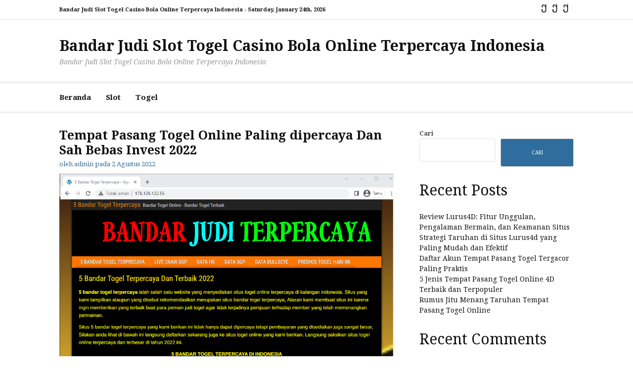

--- FILE ---
content_type: text/html; charset=utf-8
request_url: https://stylistfontgenerator.com/tempat-pasang-togel-online-paling-dipercaya-dan-sah-bebas-invest-2022/
body_size: 16968
content:
<!DOCTYPE html>
<html lang="id" amp="" data-amp-auto-lightbox-disable transformed="self;v=1" i-amphtml-layout="" i-amphtml-no-boilerplate="">
<head><meta charset="UTF-8"><meta name="viewport" content="width=device-width"><link rel="preconnect" href="https://cdn.ampproject.org"><style amp-runtime="" i-amphtml-version="012512221826001">html{overflow-x:hidden!important}html.i-amphtml-fie{height:100%!important;width:100%!important}html:not([amp4ads]),html:not([amp4ads]) body{height:auto!important}html:not([amp4ads]) body{margin:0!important}body{-webkit-text-size-adjust:100%;-moz-text-size-adjust:100%;-ms-text-size-adjust:100%;text-size-adjust:100%}html.i-amphtml-singledoc.i-amphtml-embedded{-ms-touch-action:pan-y pinch-zoom;touch-action:pan-y pinch-zoom}html.i-amphtml-fie>body,html.i-amphtml-singledoc>body{overflow:visible!important}html.i-amphtml-fie:not(.i-amphtml-inabox)>body,html.i-amphtml-singledoc:not(.i-amphtml-inabox)>body{position:relative!important}html.i-amphtml-ios-embed-legacy>body{overflow-x:hidden!important;overflow-y:auto!important;position:absolute!important}html.i-amphtml-ios-embed{overflow-y:auto!important;position:static}#i-amphtml-wrapper{overflow-x:hidden!important;overflow-y:auto!important;position:absolute!important;top:0!important;left:0!important;right:0!important;bottom:0!important;margin:0!important;display:block!important}html.i-amphtml-ios-embed.i-amphtml-ios-overscroll,html.i-amphtml-ios-embed.i-amphtml-ios-overscroll>#i-amphtml-wrapper{-webkit-overflow-scrolling:touch!important}#i-amphtml-wrapper>body{position:relative!important;border-top:1px solid transparent!important}#i-amphtml-wrapper+body{visibility:visible}#i-amphtml-wrapper+body .i-amphtml-lightbox-element,#i-amphtml-wrapper+body[i-amphtml-lightbox]{visibility:hidden}#i-amphtml-wrapper+body[i-amphtml-lightbox] .i-amphtml-lightbox-element{visibility:visible}#i-amphtml-wrapper.i-amphtml-scroll-disabled,.i-amphtml-scroll-disabled{overflow-x:hidden!important;overflow-y:hidden!important}amp-instagram{padding:54px 0px 0px!important;background-color:#fff}amp-iframe iframe{box-sizing:border-box!important}[amp-access][amp-access-hide]{display:none}[subscriptions-dialog],body:not(.i-amphtml-subs-ready) [subscriptions-action],body:not(.i-amphtml-subs-ready) [subscriptions-section]{display:none!important}amp-experiment,amp-live-list>[update]{display:none}amp-list[resizable-children]>.i-amphtml-loading-container.amp-hidden{display:none!important}amp-list [fetch-error],amp-list[load-more] [load-more-button],amp-list[load-more] [load-more-end],amp-list[load-more] [load-more-failed],amp-list[load-more] [load-more-loading]{display:none}amp-list[diffable] div[role=list]{display:block}amp-story-page,amp-story[standalone]{min-height:1px!important;display:block!important;height:100%!important;margin:0!important;padding:0!important;overflow:hidden!important;width:100%!important}amp-story[standalone]{background-color:#000!important;position:relative!important}amp-story-page{background-color:#757575}amp-story .amp-active>div,amp-story .i-amphtml-loader-background{display:none!important}amp-story-page:not(:first-of-type):not([distance]):not([active]){transform:translateY(1000vh)!important}amp-autocomplete{position:relative!important;display:inline-block!important}amp-autocomplete>input,amp-autocomplete>textarea{padding:0.5rem;border:1px solid rgba(0,0,0,.33)}.i-amphtml-autocomplete-results,amp-autocomplete>input,amp-autocomplete>textarea{font-size:1rem;line-height:1.5rem}[amp-fx^=fly-in]{visibility:hidden}amp-script[nodom],amp-script[sandboxed]{position:fixed!important;top:0!important;width:1px!important;height:1px!important;overflow:hidden!important;visibility:hidden}
/*# sourceURL=/css/ampdoc.css*/[hidden]{display:none!important}.i-amphtml-element{display:inline-block}.i-amphtml-blurry-placeholder{transition:opacity 0.3s cubic-bezier(0.0,0.0,0.2,1)!important;pointer-events:none}[layout=nodisplay]:not(.i-amphtml-element){display:none!important}.i-amphtml-layout-fixed,[layout=fixed][width][height]:not(.i-amphtml-layout-fixed){display:inline-block;position:relative}.i-amphtml-layout-responsive,[layout=responsive][width][height]:not(.i-amphtml-layout-responsive),[width][height][heights]:not([layout]):not(.i-amphtml-layout-responsive),[width][height][sizes]:not(img):not([layout]):not(.i-amphtml-layout-responsive){display:block;position:relative}.i-amphtml-layout-intrinsic,[layout=intrinsic][width][height]:not(.i-amphtml-layout-intrinsic){display:inline-block;position:relative;max-width:100%}.i-amphtml-layout-intrinsic .i-amphtml-sizer{max-width:100%}.i-amphtml-intrinsic-sizer{max-width:100%;display:block!important}.i-amphtml-layout-container,.i-amphtml-layout-fixed-height,[layout=container],[layout=fixed-height][height]:not(.i-amphtml-layout-fixed-height){display:block;position:relative}.i-amphtml-layout-fill,.i-amphtml-layout-fill.i-amphtml-notbuilt,[layout=fill]:not(.i-amphtml-layout-fill),body noscript>*{display:block;overflow:hidden!important;position:absolute;top:0;left:0;bottom:0;right:0}body noscript>*{position:absolute!important;width:100%;height:100%;z-index:2}body noscript{display:inline!important}.i-amphtml-layout-flex-item,[layout=flex-item]:not(.i-amphtml-layout-flex-item){display:block;position:relative;-ms-flex:1 1 auto;flex:1 1 auto}.i-amphtml-layout-fluid{position:relative}.i-amphtml-layout-size-defined{overflow:hidden!important}.i-amphtml-layout-awaiting-size{position:absolute!important;top:auto!important;bottom:auto!important}i-amphtml-sizer{display:block!important}@supports (aspect-ratio:1/1){i-amphtml-sizer.i-amphtml-disable-ar{display:none!important}}.i-amphtml-blurry-placeholder,.i-amphtml-fill-content{display:block;height:0;max-height:100%;max-width:100%;min-height:100%;min-width:100%;width:0;margin:auto}.i-amphtml-layout-size-defined .i-amphtml-fill-content{position:absolute;top:0;left:0;bottom:0;right:0}.i-amphtml-replaced-content,.i-amphtml-screen-reader{padding:0!important;border:none!important}.i-amphtml-screen-reader{position:fixed!important;top:0px!important;left:0px!important;width:4px!important;height:4px!important;opacity:0!important;overflow:hidden!important;margin:0!important;display:block!important;visibility:visible!important}.i-amphtml-screen-reader~.i-amphtml-screen-reader{left:8px!important}.i-amphtml-screen-reader~.i-amphtml-screen-reader~.i-amphtml-screen-reader{left:12px!important}.i-amphtml-screen-reader~.i-amphtml-screen-reader~.i-amphtml-screen-reader~.i-amphtml-screen-reader{left:16px!important}.i-amphtml-unresolved{position:relative;overflow:hidden!important}.i-amphtml-select-disabled{-webkit-user-select:none!important;-ms-user-select:none!important;user-select:none!important}.i-amphtml-notbuilt,[layout]:not(.i-amphtml-element),[width][height][heights]:not([layout]):not(.i-amphtml-element),[width][height][sizes]:not(img):not([layout]):not(.i-amphtml-element){position:relative;overflow:hidden!important;color:transparent!important}.i-amphtml-notbuilt:not(.i-amphtml-layout-container)>*,[layout]:not([layout=container]):not(.i-amphtml-element)>*,[width][height][heights]:not([layout]):not(.i-amphtml-element)>*,[width][height][sizes]:not([layout]):not(.i-amphtml-element)>*{display:none}amp-img:not(.i-amphtml-element)[i-amphtml-ssr]>img.i-amphtml-fill-content{display:block}.i-amphtml-notbuilt:not(.i-amphtml-layout-container),[layout]:not([layout=container]):not(.i-amphtml-element),[width][height][heights]:not([layout]):not(.i-amphtml-element),[width][height][sizes]:not(img):not([layout]):not(.i-amphtml-element){color:transparent!important;line-height:0!important}.i-amphtml-ghost{visibility:hidden!important}.i-amphtml-element>[placeholder],[layout]:not(.i-amphtml-element)>[placeholder],[width][height][heights]:not([layout]):not(.i-amphtml-element)>[placeholder],[width][height][sizes]:not([layout]):not(.i-amphtml-element)>[placeholder]{display:block;line-height:normal}.i-amphtml-element>[placeholder].amp-hidden,.i-amphtml-element>[placeholder].hidden{visibility:hidden}.i-amphtml-element:not(.amp-notsupported)>[fallback],.i-amphtml-layout-container>[placeholder].amp-hidden,.i-amphtml-layout-container>[placeholder].hidden{display:none}.i-amphtml-layout-size-defined>[fallback],.i-amphtml-layout-size-defined>[placeholder]{position:absolute!important;top:0!important;left:0!important;right:0!important;bottom:0!important;z-index:1}amp-img[i-amphtml-ssr]:not(.i-amphtml-element)>[placeholder]{z-index:auto}.i-amphtml-notbuilt>[placeholder]{display:block!important}.i-amphtml-hidden-by-media-query{display:none!important}.i-amphtml-element-error{background:red!important;color:#fff!important;position:relative!important}.i-amphtml-element-error:before{content:attr(error-message)}i-amp-scroll-container,i-amphtml-scroll-container{position:absolute;top:0;left:0;right:0;bottom:0;display:block}i-amp-scroll-container.amp-active,i-amphtml-scroll-container.amp-active{overflow:auto;-webkit-overflow-scrolling:touch}.i-amphtml-loading-container{display:block!important;pointer-events:none;z-index:1}.i-amphtml-notbuilt>.i-amphtml-loading-container{display:block!important}.i-amphtml-loading-container.amp-hidden{visibility:hidden}.i-amphtml-element>[overflow]{cursor:pointer;position:relative;z-index:2;visibility:hidden;display:initial;line-height:normal}.i-amphtml-layout-size-defined>[overflow]{position:absolute}.i-amphtml-element>[overflow].amp-visible{visibility:visible}template{display:none!important}.amp-border-box,.amp-border-box *,.amp-border-box :after,.amp-border-box :before{box-sizing:border-box}amp-pixel{display:none!important}amp-analytics,amp-auto-ads,amp-story-auto-ads{position:fixed!important;top:0!important;width:1px!important;height:1px!important;overflow:hidden!important;visibility:hidden}amp-story{visibility:hidden!important}html.i-amphtml-fie>amp-analytics{position:initial!important}[visible-when-invalid]:not(.visible),form [submit-error],form [submit-success],form [submitting]{display:none}amp-accordion{display:block!important}@media (min-width:1px){:where(amp-accordion>section)>:first-child{margin:0;background-color:#efefef;padding-right:20px;border:1px solid #dfdfdf}:where(amp-accordion>section)>:last-child{margin:0}}amp-accordion>section{float:none!important}amp-accordion>section>*{float:none!important;display:block!important;overflow:hidden!important;position:relative!important}amp-accordion,amp-accordion>section{margin:0}amp-accordion:not(.i-amphtml-built)>section>:last-child{display:none!important}amp-accordion:not(.i-amphtml-built)>section[expanded]>:last-child{display:block!important}
/*# sourceURL=/css/ampshared.css*/</style><meta name="robots" content="index, follow, max-image-preview:large, max-snippet:-1, max-video-preview:-1"><meta name="description" content="Tempat Pasang Togel Online Paling dipercaya Dan Sah Bebas Invest 2022 situs togel paling dipercaya sebagai salah satunya kata kunci"><meta property="og:locale" content="id_ID"><meta property="og:type" content="article"><meta property="og:title" content="Tempat Pasang Togel Online Paling dipercaya Dan Sah Bebas Invest 2022"><meta property="og:description" content="Tempat Pasang Togel Online Paling dipercaya Dan Sah Bebas Invest 2022 situs togel paling dipercaya sebagai salah satunya kata kunci"><meta property="og:url" content="https://stylistfontgenerator.com/tempat-pasang-togel-online-paling-dipercaya-dan-sah-bebas-invest-2022/"><meta property="og:site_name" content="Bandar Judi Slot Togel Casino Bola Online Terpercaya Indonesia"><meta property="article:published_time" content="2022-08-02T07:28:16+00:00"><meta property="og:image" content="https://stylistfontgenerator.com/wp-content/uploads/2022/08/Screenshot_4.png"><meta property="og:image:width" content="1037"><meta property="og:image:height" content="1038"><meta property="og:image:type" content="image/png"><meta name="author" content="admin"><meta name="twitter:card" content="summary_large_image"><meta name="twitter:label1" content="Ditulis oleh"><meta name="twitter:data1" content="admin"><meta name="twitter:label2" content="Estimasi waktu membaca"><meta name="twitter:data2" content="4 menit"><meta name="generator" content="WordPress 6.9"><meta name="generator" content="AMP Plugin v2.5.5; mode=standard"><link rel="preconnect" href="https://fonts.gstatic.com/" crossorigin=""><link rel="dns-prefetch" href="//fonts.googleapis.com"><link rel="preload" href="https://stylistfontgenerator.com/wp-content/themes/cassions/assets/fonts/fontawesome-webfont.eot#iefix&amp;v=4.7.0" as="font" crossorigin=""><link rel="preconnect" href="https://fonts.gstatic.com" crossorigin=""><link rel="dns-prefetch" href="https://fonts.gstatic.com"><script async="" src="https://cdn.ampproject.org/v0.mjs" type="module" crossorigin="anonymous"></script><script async nomodule src="https://cdn.ampproject.org/v0.js" crossorigin="anonymous"></script><script src="https://cdn.ampproject.org/v0/amp-form-0.1.mjs" async="" custom-element="amp-form" type="module" crossorigin="anonymous"></script><script async nomodule src="https://cdn.ampproject.org/v0/amp-form-0.1.js" crossorigin="anonymous" custom-element="amp-form"></script><link crossorigin="anonymous" rel="stylesheet" id="cassions-fonts-css" href="https://fonts.googleapis.com/css?family=Droid+Serif%3A400italic%2C600italic%2C700italic%2C400%2C600%2C700&amp;subset=latin%2Clatin-ext" type="text/css" media="all"><style amp-custom="">amp-img:is([sizes=auto i],[sizes^="auto," i]){contain-intrinsic-size:3000px 1500px}amp-img.amp-wp-enforced-sizes{object-fit:contain}amp-img img,amp-img noscript{image-rendering:inherit;object-fit:inherit;object-position:inherit}:root{--wp-block-synced-color:#7a00df;--wp-block-synced-color--rgb:122,0,223;--wp-bound-block-color:var(--wp-block-synced-color);--wp-editor-canvas-background:#ddd;--wp-admin-theme-color:#007cba;--wp-admin-theme-color--rgb:0,124,186;--wp-admin-theme-color-darker-10:#006ba1;--wp-admin-theme-color-darker-10--rgb:0,107,160.5;--wp-admin-theme-color-darker-20:#005a87;--wp-admin-theme-color-darker-20--rgb:0,90,135;--wp-admin-border-width-focus:2px}@media (min-resolution:192dpi){:root{--wp-admin-border-width-focus:1.5px}}.wp-element-button{cursor:pointer}:root{--wp--preset--font-size--normal:16px;--wp--preset--font-size--huge:42px}.screen-reader-text{border:0;clip-path:inset(50%);height:1px;margin:-1px;overflow:hidden;padding:0;position:absolute;width:1px}.screen-reader-text:not(#_#_#_#_#_#_#_){word-wrap:normal}.screen-reader-text:focus{background-color:#ddd;clip-path:none;color:#444;display:block;font-size:1em;height:auto;left:5px;line-height:normal;padding:15px 23px 14px;text-decoration:none;top:5px;width:auto;z-index:100000}html :where(.has-border-color){border-style:solid}html :where([data-amp-original-style*=border-top-color]){border-top-style:solid}html :where([data-amp-original-style*=border-right-color]){border-right-style:solid}html :where([data-amp-original-style*=border-bottom-color]){border-bottom-style:solid}html :where([data-amp-original-style*=border-left-color]){border-left-style:solid}html :where([data-amp-original-style*=border-width]){border-style:solid}html :where([data-amp-original-style*=border-top-width]){border-top-style:solid}html :where([data-amp-original-style*=border-right-width]){border-right-style:solid}html :where([data-amp-original-style*=border-bottom-width]){border-bottom-style:solid}html :where([data-amp-original-style*=border-left-width]){border-left-style:solid}html :where(amp-img[class*=wp-image-]),html :where(amp-anim[class*=wp-image-]){height:auto;max-width:100%}:where(figure){margin:0 0 1em}html :where(.is-position-sticky){--wp-admin--admin-bar--position-offset:var(--wp-admin--admin-bar--height,0px)}@media screen and (max-width:600px){html :where(.is-position-sticky){--wp-admin--admin-bar--position-offset:0px}}.wp-block-archives{box-sizing:border-box}.wp-block-categories{box-sizing:border-box}:where(.wp-block-latest-comments:not([data-amp-original-style*=line-height] .wp-block-latest-comments__comment)){line-height:1.1}:where(.wp-block-latest-comments:not([data-amp-original-style*=line-height] .wp-block-latest-comments__comment-excerpt p)){line-height:1.8}.wp-block-latest-comments .wp-block-latest-comments{padding-left:0}.wp-block-latest-comments[class*=-font-size] a{font-size:inherit}.wp-block-latest-posts{box-sizing:border-box}.wp-block-latest-posts.wp-block-latest-posts__list{list-style:none}.wp-block-latest-posts.wp-block-latest-posts__list li{clear:both;overflow-wrap:break-word}:root :where(.wp-block-latest-posts.is-grid){padding:0}:root :where(.wp-block-latest-posts.wp-block-latest-posts__list){padding-left:0}ul{box-sizing:border-box}:root :where(.wp-block-list.has-background){padding:1.25em 2.375em}.wp-block-search__button{margin-left:10px;word-break:normal}:where(.wp-block-search__button){border:1px solid #ccc;padding:6px 10px}.wp-block-search__inside-wrapper{display:flex;flex:auto;flex-wrap:nowrap;max-width:100%}.wp-block-search__label{width:100%}:where(.wp-block-search__input){appearance:none;border:1px solid #949494;flex-grow:1;font-family:inherit;font-size:inherit;font-style:inherit;font-weight:inherit;letter-spacing:inherit;line-height:inherit;margin-left:0;margin-right:0;min-width:3rem;padding:8px;text-transform:inherit}:where(.wp-block-search__input):not(#_#_#_#_#_#_#_){text-decoration:unset}:where(.wp-block-search__button-inside .wp-block-search__inside-wrapper){background-color:#fff;border:1px solid #949494;box-sizing:border-box;padding:4px}:where(.wp-block-search__button-inside .wp-block-search__inside-wrapper) .wp-block-search__input{border:none;border-radius:0;padding:0 4px}:where(.wp-block-search__button-inside .wp-block-search__inside-wrapper) .wp-block-search__input:focus{outline:none}:where(.wp-block-search__button-inside .wp-block-search__inside-wrapper) :where(.wp-block-search__button){padding:4px 8px}.wp-block-search .wp-block-search__label{font-weight:700}.wp-block-search__button{border:1px solid #ccc;padding:.375em .625em}.wp-block-group{box-sizing:border-box}:where(.wp-block-group.wp-block-group-is-layout-constrained){position:relative}:where(.wp-block-group.has-background){padding:1.25em 2.375em}:root{--wp--preset--aspect-ratio--square:1;--wp--preset--aspect-ratio--4-3:4/3;--wp--preset--aspect-ratio--3-4:3/4;--wp--preset--aspect-ratio--3-2:3/2;--wp--preset--aspect-ratio--2-3:2/3;--wp--preset--aspect-ratio--16-9:16/9;--wp--preset--aspect-ratio--9-16:9/16;--wp--preset--color--black:#000;--wp--preset--color--cyan-bluish-gray:#abb8c3;--wp--preset--color--white:#fff;--wp--preset--color--pale-pink:#f78da7;--wp--preset--color--vivid-red:#cf2e2e;--wp--preset--color--luminous-vivid-orange:#ff6900;--wp--preset--color--luminous-vivid-amber:#fcb900;--wp--preset--color--light-green-cyan:#7bdcb5;--wp--preset--color--vivid-green-cyan:#00d084;--wp--preset--color--pale-cyan-blue:#8ed1fc;--wp--preset--color--vivid-cyan-blue:#0693e3;--wp--preset--color--vivid-purple:#9b51e0;--wp--preset--gradient--vivid-cyan-blue-to-vivid-purple:linear-gradient(135deg,#0693e3 0%,#9b51e0 100%);--wp--preset--gradient--light-green-cyan-to-vivid-green-cyan:linear-gradient(135deg,#7adcb4 0%,#00d082 100%);--wp--preset--gradient--luminous-vivid-amber-to-luminous-vivid-orange:linear-gradient(135deg,#fcb900 0%,#ff6900 100%);--wp--preset--gradient--luminous-vivid-orange-to-vivid-red:linear-gradient(135deg,#ff6900 0%,#cf2e2e 100%);--wp--preset--gradient--very-light-gray-to-cyan-bluish-gray:linear-gradient(135deg,#eee 0%,#a9b8c3 100%);--wp--preset--gradient--cool-to-warm-spectrum:linear-gradient(135deg,#4aeadc 0%,#9778d1 20%,#cf2aba 40%,#ee2c82 60%,#fb6962 80%,#fef84c 100%);--wp--preset--gradient--blush-light-purple:linear-gradient(135deg,#ffceec 0%,#9896f0 100%);--wp--preset--gradient--blush-bordeaux:linear-gradient(135deg,#fecda5 0%,#fe2d2d 50%,#6b003e 100%);--wp--preset--gradient--luminous-dusk:linear-gradient(135deg,#ffcb70 0%,#c751c0 50%,#4158d0 100%);--wp--preset--gradient--pale-ocean:linear-gradient(135deg,#fff5cb 0%,#b6e3d4 50%,#33a7b5 100%);--wp--preset--gradient--electric-grass:linear-gradient(135deg,#caf880 0%,#71ce7e 100%);--wp--preset--gradient--midnight:linear-gradient(135deg,#020381 0%,#2874fc 100%);--wp--preset--font-size--small:13px;--wp--preset--font-size--medium:20px;--wp--preset--font-size--large:36px;--wp--preset--font-size--x-large:42px;--wp--preset--spacing--20:.44rem;--wp--preset--spacing--30:.67rem;--wp--preset--spacing--40:1rem;--wp--preset--spacing--50:1.5rem;--wp--preset--spacing--60:2.25rem;--wp--preset--spacing--70:3.38rem;--wp--preset--spacing--80:5.06rem;--wp--preset--shadow--natural:6px 6px 9px rgba(0,0,0,.2);--wp--preset--shadow--deep:12px 12px 50px rgba(0,0,0,.4);--wp--preset--shadow--sharp:6px 6px 0px rgba(0,0,0,.2);--wp--preset--shadow--outlined:6px 6px 0px -3px #fff,6px 6px #000;--wp--preset--shadow--crisp:6px 6px 0px #000}:where(.is-layout-flex){gap:.5em}:where(.is-layout-grid){gap:.5em}:where(.wp-block-columns.is-layout-flex){gap:2em}:where(.wp-block-columns.is-layout-grid){gap:2em}:where(.wp-block-post-template.is-layout-flex){gap:1.25em}:where(.wp-block-post-template.is-layout-grid){gap:1.25em}@font-face{font-family:"FontAwesome";src:url("https://stylistfontgenerator.com/wp-content/themes/cassions/assets/fonts/fontawesome-webfont.eot?v=4.7.0");src:url("https://stylistfontgenerator.com/wp-content/themes/cassions/assets/fonts/fontawesome-webfont.eot#iefix&v=4.7.0") format("embedded-opentype"),url("https://stylistfontgenerator.com/wp-content/themes/cassions/assets/fonts/fontawesome-webfont.woff2?v=4.7.0") format("woff2"),url("https://stylistfontgenerator.com/wp-content/themes/cassions/assets/fonts/fontawesome-webfont.woff?v=4.7.0") format("woff"),url("https://stylistfontgenerator.com/wp-content/themes/cassions/assets/fonts/fontawesome-webfont.ttf?v=4.7.0") format("truetype"),url("https://stylistfontgenerator.com/wp-content/themes/cassions/assets/fonts/fontawesome-webfont.svg?v=4.7.0#fontawesomeregular") format("svg");font-weight:normal;font-style:normal}.fa{display:inline-block;font:normal normal normal 14px/1 FontAwesome;font-size:inherit;text-rendering:auto;-webkit-font-smoothing:antialiased;-moz-osx-font-smoothing:grayscale}@-webkit-keyframes fa-spin{0%{-webkit-transform:rotate(0deg);transform:rotate(0deg)}100%{-webkit-transform:rotate(359deg);transform:rotate(359deg)}}@keyframes fa-spin{0%{-webkit-transform:rotate(0deg);transform:rotate(0deg)}100%{-webkit-transform:rotate(359deg);transform:rotate(359deg)}}.fa-bars:before{content:""}html{font-family:sans-serif;-webkit-text-size-adjust:100%;-ms-text-size-adjust:100%}body{margin:0}article,aside,footer,header,main,nav,section{display:block}[hidden]{display:none}a{background-color:transparent}a:active,a:hover{outline:0}h1{font-size:2em;margin:.67em 0}amp-img{border:0}button,input{color:inherit;font:inherit;margin:0}button{overflow:visible}button{text-transform:none}button,html input[type="button"],input[type="reset"],input[type="submit"]{-webkit-appearance:button;cursor:pointer}button[disabled],html input[disabled]{cursor:default}button::-moz-focus-inner,input::-moz-focus-inner{border:0;padding:0}input{line-height:normal}input[type="checkbox"],input[type="radio"]{box-sizing:border-box;padding:0}input[type="number"]::-webkit-inner-spin-button,input[type="number"]::-webkit-outer-spin-button{height:auto}input[type="search"]{-webkit-appearance:textfield;box-sizing:inherit}input[type="search"]::-webkit-search-cancel-button,input[type="search"]::-webkit-search-decoration{-webkit-appearance:none}body,button,input{color:#494949;font-family:"Droid Serif","Helvetica Neue",Helvetica,Arial,sans-serif;font-size:14px;line-height:1.5}h1,h2,h4{clear:both;color:#111;font-family:"Droid Serif","Helvetica Neue",Helvetica,Arial,sans-serif;line-height:1.2;font-weight:400}h1{font-size:36px}h2{font-size:30px}h4{font-size:22px}p{margin:0 0 1em;padding:0}i{font-style:italic}html{box-sizing:border-box;font-size:16px}@media (max-width: 991px){html{font-size:15px}}@media (max-width: 767px){html{font-size:14px}}*,*:before,*:after{box-sizing:inherit}body{background:#fff}ul{margin:0 0 1.5em 3em}ul{list-style:disc}li > ul{margin-bottom:0;margin-left:1.5em}amp-img{height:auto;max-width:100%;display:block}button,input[type="button"],input[type="reset"],input[type="submit"]{border:1px solid;border-color:#2e6d9d;border-radius:3px;background:#2e6d9d;box-shadow:none;color:#fff;font-size:10.4px;font-size:.65rem;padding:13px 20px;cursor:pointer;text-shadow:none;width:100%;text-transform:uppercase}button:hover,input[type="button"]:hover,input[type="reset"]:hover,input[type="submit"]:hover{background:#111;border-color:#111}button:active,button:focus,input[type="button"]:active,input[type="button"]:focus,input[type="reset"]:active,input[type="reset"]:focus,input[type="submit"]:active,input[type="submit"]:focus{background:#111;border-color:#111;outline:none}input[type="text"],input[type="email"],input[type="url"],input[type="password"],input[type="search"]{color:#494949;border:1px solid #e3e3e3;border-radius:3px;background:#fff;font-size:14px;margin:0 0 10px;width:100%}input[type="text"]:focus,input[type="email"]:focus,input[type="url"]:focus,input[type="password"]:focus,input[type="search"]:focus{color:#111;outline:none;border:1px solid #a9a9a9}input[type="text"],input[type="email"],input[type="url"],input[type="password"],input[type="search"]{padding:12px}form label{font-size:13px;margin:5px 0}a{color:#494949}a:visited{color:#494949}a:hover,a:focus,a:active{color:#2e6d9d}a:focus{outline:thin dotted}a:hover,a:active{outline:0}.main-navigation{clear:both;display:block;float:left;width:100%;font-weight:600;letter-spacing:1;background:#fff;border-top:3px double #e5e5e5;border-bottom:3px double #e5e5e5}@media (max-width: 991px){.main-navigation{display:none}}.main-navigation ul{display:none;list-style:none;margin:0;padding-left:0}@media (max-width: 991px){.main-navigation ul{margin:0 -20px}}.main-navigation ul ul{border-top:none;border:1px solid #e5e5e5;padding:0;float:left;position:absolute;top:100%;left:-999em;z-index:99999}.main-navigation ul ul ul{left:-999em;top:-1px}.main-navigation ul ul li{padding:0;border-bottom:1px solid #e5e5e5;margin:0;background:#fff}.main-navigation ul ul li:hover > ul,.main-navigation ul ul li:focus-within > ul{left:100%}.main-navigation ul ul li:last-child{border-bottom:none}@media (max-width: 991px){.main-navigation ul ul li{border:none;padding:0}}.main-navigation ul ul a{width:200px;padding:10px 25px;font-size:15px;background:#f5f5f5}@media (max-width: 991px){.main-navigation ul ul a{text-transform:none;padding:10px 0px;width:100%}}@media (max-width: 991px){.main-navigation ul ul{position:static;border:none;margin:0;padding:0 20px;width:100%}}.main-navigation ul li:hover > ul,.main-navigation ul li:focus-within > ul{left:auto}.main-navigation li{float:left;position:relative;margin-right:30px}@media (max-width: 991px){.main-navigation li{border-bottom:none;border-top:1px solid #e5e5e5;width:100%;margin-right:0;padding:0 20px}}.main-navigation li:last-child{border-bottom:none}.main-navigation a{display:block;text-decoration:none;font-size:15px;padding:18px 0;color:#111}@media (max-width: 991px){.main-navigation a{padding:12px 0}}.main-navigation a:hover{text-decoration:none;color:#2f6d9e}.st-menu{position:absolute;top:0;left:0;z-index:100;visibility:hidden;width:240px;height:100%;background:#1a1a1a;padding:0;border-right:1px solid #000;-webkit-transition:all .5s;transition:all .5s;box-shadow:inset -30px 0px 15px -29px rgba(0,0,0,.1);display:none}@media (max-width: 991px){.st-menu{display:block}}.st-menu:after{position:absolute;top:0;right:0;width:100%;height:100%;background:rgba(0,0,0,.2);content:"";opacity:1;-webkit-transition:opacity .5s;transition:opacity .5s}.st-menu ul{list-style:none;margin:0;padding:0}.st-menu ul a{font-size:12px;font-weight:bold;display:block;padding:12px 20px;color:#fff;text-decoration:none;text-transform:uppercase;border-bottom:1px solid #222;-webkit-transition:background .3s,box-shadow .3s;transition:background .3s,box-shadow .3s}.st-menu ul a:hover{text-decoration:underline}.st-menu ul ul a{padding-left:30px}@media (max-width: 991px){.st-effect-3.st-menu{-webkit-transform:translate3d(-100%,0,0);transform:translate3d(-100%,0,0)}.st-effect-3.st-menu::after{display:none}}.header-top-mobile-menu-button{display:none;background:none;cursor:pointer;color:#333;font-size:22px;font-weight:bold;line-height:1;padding:0;margin:0;outline:none;border:none;overflow:hidden;z-index:9999;width:auto}.header-top-mobile-menu-button:active,.header-top-mobile-menu-button:focus,.header-top-mobile-menu-button:hover{background:none;border:none}@media (max-width: 991px){.header-top-mobile-menu-button{display:inline-block}}@media (min-width: 768px){.main-navigation ul{display:block}}.social-links{margin:0 auto;padding:0}.social-links a{background:transparent;display:inline-block;text-decoration:none}.social-links a::before{font-family:"FontAwesome";font-size:20px;font-style:normal;font-weight:normal;line-height:1;text-decoration:none;vertical-align:text-bottom;-webkit-font-smoothing:antialiased}.social-links a:hover{background:transparent;color:#2e6d9d;text-decoration:none}.social-links a:hover::before{color:#2e6d9d;-webkit-transition:.2s all ease-in-out;transition:.2s all ease-in-out}.social-links ul a[href*='wordpress.org']:before,.social-links ul a[href*='wordpress.com']:before{content:""}.social-links ul a[href*='facebook.com']:before{content:""}.social-links ul a[href*='twitter.com']:before{content:""}.social-links ul a[href*='dribbble.com']:before{content:""}.social-links ul a[href*='plus.google.com']:before{content:""}.social-links ul a[href*='pinterest.com']:before{content:""}.social-links ul a[href*='github.com']:before{content:""}.social-links ul a[href*='tumblr.com']:before{content:""}.social-links ul a[href*='youtube.com']:before{content:""}.social-links ul a[href*='flickr.com']:before{content:""}.social-links ul a[href*='vimeo.com']:before{content:""}.social-links ul a[href*='instagram.com']:before{content:""}.social-links ul a[href*='codepen.io']:before{content:""}.social-links ul a[href*='linkedin.com']:before{content:""}.social-links ul a[href*='foursquare.com']:before{content:""}.social-links ul a[href*='reddit.com']:before{content:""}.social-links ul a[href*='digg.com']:before{content:""}.social-links ul a[href*='getpocket.com']:before{content:""}.social-links ul a[href*='path.com']:before{content:""}.social-links ul a[href*='stumbleupon.com']:before{content:""}.social-links ul a[href*='spotify.com']:before{content:""}.social-links ul a[href*='twitch.tv']:before{content:""}.social-links ul a[href*='dropbox.com']:before{content:""}.social-links ul a[href*='/feed']:before{content:""}.social-links ul a[href*='skype']:before{content:""}.social-links ul a[href*='mailto']:before{content:""}.social-links ul a:before{content:""}.screen-reader-text{clip:rect(1px,1px,1px,1px);height:1px;width:1px;overflow:hidden}.screen-reader-text:not(#_#_#_#_#_#_#_){position:absolute}.screen-reader-text:hover,.screen-reader-text:active,.screen-reader-text:focus{background-color:#ebebeb;border-radius:3px;box-shadow:0 0 2px 2px rgba(0,0,0,.6);color:#2e6d9d;display:block;font-size:14px;font-size:.875rem;font-weight:bold;height:auto;left:5px;line-height:normal;padding:15px 23px 14px;text-decoration:none;top:5px;width:auto;z-index:100000}.screen-reader-text:hover:not(#_#_#_#_#_#_#_),.screen-reader-text:active:not(#_#_#_#_#_#_#_),.screen-reader-text:focus:not(#_#_#_#_#_#_#_){clip:auto}.entry-content:before,.entry-content:after,.site-header:before,.site-header:after,.site-content:before,.site-content:after,.site-footer:before,.site-footer:after,.container::before,.container:after,.nav-links::before,.nav-links::after{content:"";display:table;table-layout:fixed}.entry-content:after,.site-header:after,.site-content:after,.site-footer:after,.container:after,.nav-links:after{clear:both}.widget{margin-bottom:30px}.widget ul{list-style:none;margin:0;padding:0}.widget a{text-decoration:none}.widget a:hover{text-decoration:underline}.widget:last-child{margin-bottom:20px}@media (min-width: 499px) and (max-width: 991px){.widget{float:left;width:48%}.widget:nth-of-type(2n){float:right}.widget:nth-of-type(2n + 1){clear:both}}@media (min-width: 768px){.widget{width:100%}}.site{position:relative;overflow:hidden}.container{max-width:1120px;margin:0 auto;padding:0 40px;clear:both}@media (max-width: 991px){.container{padding:0 20px}}.site-pusher{position:relative;left:0;z-index:99;height:100%;perspective:1000px;-webkit-transition:-webkit-transform .5s;transition:transform .5s}.site-pusher:after{position:absolute;top:0;right:0;width:0;height:0;background:rgba(0,0,0,.2);content:"";opacity:0;-webkit-transition:opacity .5s,width .1s .5s,height .1s .5s;transition:opacity .5s,width .1s .5s,height .1s .5s}.site-header{padding:0}@media (max-width: 991px){.site-header{border-bottom:3px double #e5e5e5}}.site-header .site-branding{padding:30px 0}@media (max-width: 991px){.site-header .site-branding{float:none}}.site-header .header-topbar{color:#111;border-bottom:1px solid #e5e5e5;padding:8px 0}@media (max-width: 991px){.site-header .header-topbar{padding-bottom:7px}}.site-header .header-topbar .top-time{float:left;font-size:11px;font-weight:bold;color:#111;margin-top:4px}@media (max-width: 991px){.site-header .header-topbar .top-time{display:none}}.site-header .header-topbar .topbar-icons-search{float:right}.site-header .header-topbar .topbar-icons-search .topbar-icons{float:left}.site-header .header-topbar .topbar-icons-search .topbar-icons ul{list-style:none;margin:0}.site-header .header-topbar .topbar-icons-search .topbar-icons ul li{float:left;margin-right:10px}.site-header .site-title{font-size:30px;text-decoration:none;margin:5px 0;font-style:normal;line-height:1.2}.site-header .site-title a{text-decoration:none;font-weight:bold;color:#111}.site-header p{font-size:14px;font-style:italic;line-height:1.4;color:#999;margin:0}.site-content{clear:both;padding:30px 0}.content-area{float:left;width:100%}@media (min-width: 768px){.content-area{width:65%}}.sidebar{float:none;width:100%;margin-top:40px}@media (min-width: 768px){.sidebar{width:30%;margin-top:0px;float:right}}.navigation{clear:both;margin:0;padding:0 0 30px}.single-post .navigation .nav-links{font-size:13px;color:#999;font-weight:bold}.single-post .navigation .nav-links .nav-previous{float:left;width:45%;text-align:left}.single-post .navigation .nav-links .nav-next{float:right;width:45%;text-align:right}.single-post .navigation .nav-links a{text-decoration:none}.single-post .navigation .nav-links span{font-size:12px;font-style:italic;display:block;font-weight:normal}.search-form{position:relative}.search-form input[type=text]{font-weight:300}.search-form .search-submit{position:absolute;top:4px;right:4px;width:auto;border-radius:3px;font-size:15px;padding:.5em 1em}.site-info{color:#888;padding:25px 0;margin:0;font-size:14px;text-align:center}.site-info .site-copyright{float:left;font-size:12px;line-height:1.75}.site-info .site-copyright a{color:#888;text-decoration:none}@media (max-width: 767px){.site-info .site-copyright{float:none;clear:both;text-align:center}}.site-info .site-theme-by{float:none;text-align:center;color:#888;font-size:12px}@media (min-width: 768px){.site-info .site-theme-by{float:right;text-align:right}}.site-info .site-theme-by a{color:#888;text-decoration:none}.hentry{margin:0 0 1em}h1.entry-title{margin-top:0;font-size:25px;font-weight:700;margin-bottom:3px;line-height:1.2}.single .hentry{margin-bottom:10px}.single .entry-header{margin-bottom:10px}.single .entry-content{margin-top:1.0625rem;margin-bottom:0}.single .tags-links{display:block;color:#494949}.updated:not(.published){display:none}.single .byline{display:inline}h2.entry-title{font-size:20px;line-height:1.2;font-weight:700;margin-bottom:5px;margin-top:0}@media (max-width: 991px){h2.entry-title{font-size:22px}}h2.entry-title a{color:#111;text-decoration:none}h2.entry-title a:hover{color:#111;text-decoration:underline}.entry-meta{display:block;font-size:12px;color:#2f6d9e;margin-bottom:10px}.entry-meta div{display:inline-block}.entry-meta a{color:#2f6d9e;text-decoration:none}.entry-meta a:hover{text-decoration:underline}.single .entry-meta{font-size:13px}.entry-footer{color:#999}.entry-footer a{color:#999;text-decoration:none}.entry-footer a:hover{text-decoration:underline}button,input[type="button"],input[type="reset"],input[type="submit"]{background-color:#2e6d9d;border-color:#2e6d9d}.widget a:hover,.entry-meta,.entry-meta a,.main-navigation a:hover{color:#2e6d9d}a,.entry-title a,.entry-title{color:#111}button:hover,input[type="button"]:hover,input[type="reset"]:hover,input[type="submit"]:hover{background-color:#111;border-color:#111}

/*# sourceURL=amp-custom.css */</style><link rel="profile" href="https://gmpg.org/xfn/11"><link rel="canonical" href="https://stylistfontgenerator.com/tempat-pasang-togel-online-paling-dipercaya-dan-sah-bebas-invest-2022/"><script type="application/ld+json" class="yoast-schema-graph">{"@context":"https://schema.org","@graph":[{"@type":"Article","@id":"https://stylistfontgenerator.com/tempat-pasang-togel-online-paling-dipercaya-dan-sah-bebas-invest-2022/#article","isPartOf":{"@id":"https://stylistfontgenerator.com/tempat-pasang-togel-online-paling-dipercaya-dan-sah-bebas-invest-2022/"},"author":{"name":"admin","@id":"https://stylistfontgenerator.com/#/schema/person/b0f11120fb0c0296f13ab10676e7559e"},"headline":"Tempat Pasang Togel Online Paling dipercaya Dan Sah Bebas Invest 2022","datePublished":"2022-08-02T07:28:16+00:00","mainEntityOfPage":{"@id":"https://stylistfontgenerator.com/tempat-pasang-togel-online-paling-dipercaya-dan-sah-bebas-invest-2022/"},"wordCount":868,"image":{"@id":"https://stylistfontgenerator.com/tempat-pasang-togel-online-paling-dipercaya-dan-sah-bebas-invest-2022/#primaryimage"},"thumbnailUrl":"https://stylistfontgenerator.com/wp-content/uploads/2022/08/Screenshot_4.png","keywords":["Tempat Pasang Togel Online"],"articleSection":["Bandar Togel","Judi Togel","Togel","Togel Online"],"inLanguage":"id"},{"@type":"WebPage","@id":"https://stylistfontgenerator.com/tempat-pasang-togel-online-paling-dipercaya-dan-sah-bebas-invest-2022/","url":"https://stylistfontgenerator.com/tempat-pasang-togel-online-paling-dipercaya-dan-sah-bebas-invest-2022/","name":"Tempat Pasang Togel Online Paling dipercaya Dan Sah Bebas Invest 2022","isPartOf":{"@id":"https://stylistfontgenerator.com/#website"},"primaryImageOfPage":{"@id":"https://stylistfontgenerator.com/tempat-pasang-togel-online-paling-dipercaya-dan-sah-bebas-invest-2022/#primaryimage"},"image":{"@id":"https://stylistfontgenerator.com/tempat-pasang-togel-online-paling-dipercaya-dan-sah-bebas-invest-2022/#primaryimage"},"thumbnailUrl":"https://stylistfontgenerator.com/wp-content/uploads/2022/08/Screenshot_4.png","datePublished":"2022-08-02T07:28:16+00:00","author":{"@id":"https://stylistfontgenerator.com/#/schema/person/b0f11120fb0c0296f13ab10676e7559e"},"description":"Tempat Pasang Togel Online Paling dipercaya Dan Sah Bebas Invest 2022 situs togel paling dipercaya sebagai salah satunya kata kunci","breadcrumb":{"@id":"https://stylistfontgenerator.com/tempat-pasang-togel-online-paling-dipercaya-dan-sah-bebas-invest-2022/#breadcrumb"},"inLanguage":"id","potentialAction":[{"@type":"ReadAction","target":["https://stylistfontgenerator.com/tempat-pasang-togel-online-paling-dipercaya-dan-sah-bebas-invest-2022/"]}]},{"@type":"ImageObject","inLanguage":"id","@id":"https://stylistfontgenerator.com/tempat-pasang-togel-online-paling-dipercaya-dan-sah-bebas-invest-2022/#primaryimage","url":"https://stylistfontgenerator.com/wp-content/uploads/2022/08/Screenshot_4.png","contentUrl":"https://stylistfontgenerator.com/wp-content/uploads/2022/08/Screenshot_4.png","width":1037,"height":1038,"caption":"Tempat Pasang Togel Online Paling dipercaya Dan Sah Bebas Invest 2022"},{"@type":"BreadcrumbList","@id":"https://stylistfontgenerator.com/tempat-pasang-togel-online-paling-dipercaya-dan-sah-bebas-invest-2022/#breadcrumb","itemListElement":[{"@type":"ListItem","position":1,"name":"Beranda","item":"https://stylistfontgenerator.com/"},{"@type":"ListItem","position":2,"name":"Tempat Pasang Togel Online Paling dipercaya Dan Sah Bebas Invest 2022"}]},{"@type":"WebSite","@id":"https://stylistfontgenerator.com/#website","url":"https://stylistfontgenerator.com/","name":"Bandar Judi Slot Togel Casino Bola Online Terpercaya Indonesia","description":"Bandar Judi Slot Togel Casino Bola Online Terpercaya Indonesia","potentialAction":[{"@type":"SearchAction","target":{"@type":"EntryPoint","urlTemplate":"https://stylistfontgenerator.com/?s={search_term_string}"},"query-input":{"@type":"PropertyValueSpecification","valueRequired":true,"valueName":"search_term_string"}}],"inLanguage":"id"},{"@type":"Person","@id":"https://stylistfontgenerator.com/#/schema/person/b0f11120fb0c0296f13ab10676e7559e","name":"admin","image":{"@type":"ImageObject","inLanguage":"id","@id":"https://stylistfontgenerator.com/#/schema/person/image/","url":"https://secure.gravatar.com/avatar/50d9474a558092077d9366ee41109a084bc62480270ea19648ce892f5179995d?s=96\u0026d=mm\u0026r=g","contentUrl":"https://secure.gravatar.com/avatar/50d9474a558092077d9366ee41109a084bc62480270ea19648ce892f5179995d?s=96\u0026d=mm\u0026r=g","caption":"admin"},"sameAs":["https://stylistfontgenerator.com"],"url":"https://stylistfontgenerator.com/author/admin/"}]}</script><link rel="alternate" type="application/rss+xml" title="Bandar Judi Slot Togel Casino Bola Online Terpercaya Indonesia » Feed" href="https://stylistfontgenerator.com/feed/"><link rel="alternate" type="application/rss+xml" title="Bandar Judi Slot Togel Casino Bola Online Terpercaya Indonesia » Umpan Komentar" href="https://stylistfontgenerator.com/comments/feed/"><link rel="alternate" title="oEmbed (JSON)" type="application/json+oembed" href="https://stylistfontgenerator.com/wp-json/oembed/1.0/embed?url=https%3A%2F%2Fstylistfontgenerator.com%2Ftempat-pasang-togel-online-paling-dipercaya-dan-sah-bebas-invest-2022%2F"><link rel="alternate" title="oEmbed (XML)" type="text/xml+oembed" href="https://stylistfontgenerator.com/wp-json/oembed/1.0/embed?url=https%3A%2F%2Fstylistfontgenerator.com%2Ftempat-pasang-togel-online-paling-dipercaya-dan-sah-bebas-invest-2022%2F&amp;format=xml"><link rel="https://api.w.org/" href="https://stylistfontgenerator.com/wp-json/"><link rel="alternate" title="JSON" type="application/json" href="https://stylistfontgenerator.com/wp-json/wp/v2/posts/334"><link rel="EditURI" type="application/rsd+xml" title="RSD" href="https://stylistfontgenerator.com/xmlrpc.php?rsd"><link rel="shortlink" href="https://stylistfontgenerator.com/?p=334"><title>Tempat Pasang Togel Online Paling dipercaya Dan Sah Bebas Invest 2022</title></head>

<body data-rsssl="1" class="wp-singular post-template-default single single-post postid-334 single-format-standard wp-embed-responsive wp-theme-cassions">


<div id="page" class="site">

	<div class="site-pusher">
		<a class="skip-link screen-reader-text" href="#main">Lompat ke konten</a>
		
		<nav class="st-menu st-effect-3" id="menu-3">

			<form role="search" method="get" class="search-form" action="https://stylistfontgenerator.com/" target="_top">
				<label>
					<span class="screen-reader-text">Cari untuk:</span>
					<input type="search" class="search-field" placeholder="Cari …" value="" name="s">
				</label>
				<input type="submit" class="search-submit" value="Cari">
			</form>
			<div class="menu-menu-atas-container"><ul><li id="menu-item-7" class="menu-item menu-item-type-custom menu-item-object-custom menu-item-home menu-item-7"><a href="https://stylistfontgenerator.com">Beranda</a></li>
<li id="menu-item-8" class="menu-item menu-item-type-taxonomy menu-item-object-category menu-item-8"><a href="https://stylistfontgenerator.com/kategori/slot/">Slot</a></li>
<li id="menu-item-10" class="menu-item menu-item-type-taxonomy menu-item-object-category menu-item-10"><a href="https://stylistfontgenerator.com/kategori/slot/">Togel</a></li>
</ul></div>
		</nav>
		
		<header id="masthead" class="site-header" role="banner" data-parallax="scroll" data-image-src="">
			<div class="site-header-wrap">

				<div class="header-topbar">
					<div class="container">

						<button type="button" data-effect="st-effect-3" class="header-top-mobile-menu-button mobile-menu-button"><i class="fa fa-bars"></i></button>

						<div class="top-time">
							<span>Bandar Judi Slot Togel Casino Bola Online Terpercaya Indonesia - <time>Saturday, January 24th, 2026</time></span>
						</div>

						
						<div class="topbar-icons-search">

							<div class="topbar-icons">
								<div class="social-links"><ul id="menu-menu-atas-1" class="menu"><li class="menu-item menu-item-type-custom menu-item-object-custom menu-item-home menu-item-7"><a href="https://stylistfontgenerator.com"><span class="screen-reader-text">Beranda</span></a></li>
<li class="menu-item menu-item-type-taxonomy menu-item-object-category menu-item-8"><a href="https://stylistfontgenerator.com/kategori/slot/"><span class="screen-reader-text">Slot</span></a></li>
<li class="menu-item menu-item-type-taxonomy menu-item-object-category menu-item-10"><a href="https://stylistfontgenerator.com/kategori/slot/"><span class="screen-reader-text">Togel</span></a></li>
</ul></div>							</div>

							<div class="topbar-search">

							</div>

						</div>
						

					</div>
				</div>


				<div class="site-branding">
					<div class="container">
						
													<p class="site-title"><a href="https://stylistfontgenerator.com/" rel="home">Bandar Judi Slot Togel Casino Bola Online Terpercaya Indonesia</a></p>
						
													<p class="site-description">Bandar Judi Slot Togel Casino Bola Online Terpercaya Indonesia</p>
											</div>
				</div>
			</div> 
		</header>

		<nav id="site-navigation" class="main-navigation" role="navigation">
			<div class="container">
				<div class="menu-menu-atas-container"><ul id="primary-menu" class="menu"><li class="menu-item menu-item-type-custom menu-item-object-custom menu-item-home menu-item-7"><a href="https://stylistfontgenerator.com">Beranda</a></li>
<li class="menu-item menu-item-type-taxonomy menu-item-object-category menu-item-8"><a href="https://stylistfontgenerator.com/kategori/slot/">Slot</a></li>
<li class="menu-item menu-item-type-taxonomy menu-item-object-category menu-item-10"><a href="https://stylistfontgenerator.com/kategori/slot/">Togel</a></li>
</ul></div>			</div>
		</nav>

		<div id="content" class="site-content">

<div class="container">
	<div id="primary" class="content-area">
		<main id="main" class="site-main" role="main">

		<article id="post-334" class="post-334 post type-post status-publish format-standard has-post-thumbnail hentry category-bandar-togel category-judi-togel category-togel category-togel-online tag-tempat-pasang-togel-online">
	<header class="entry-header">
		<h1 class="entry-title">Tempat Pasang Togel Online Paling dipercaya Dan Sah Bebas Invest 2022</h1>
		<div class="entry-meta">
			<span class="byline"> oleh <span class="author vcard"><a class="url fn n" href="https://stylistfontgenerator.com/author/admin/">admin</a></span></span> <span class="posted-on">pada <a href="https://stylistfontgenerator.com/tempat-pasang-togel-online-paling-dipercaya-dan-sah-bebas-invest-2022/" rel="bookmark"><time class="entry-date published updated" datetime="2022-08-02T14:28:16+07:00">2 Agustus 2022</time></a></span>		</div>
	</header>

        <div class="entry-thumb">
        <amp-img width="1037" height="1038" src="https://stylistfontgenerator.com/wp-content/uploads/2022/08/Screenshot_4.png" class="attachment-full size-full wp-post-image amp-wp-enforced-sizes i-amphtml-layout-intrinsic i-amphtml-layout-size-defined" alt="Tempat Pasang Togel Online Paling dipercaya Dan Sah Bebas Invest 2022" srcset="https://stylistfontgenerator.com/wp-content/uploads/2022/08/Screenshot_4.png 1037w, https://stylistfontgenerator.com/wp-content/uploads/2022/08/Screenshot_4-300x300.png 300w, https://stylistfontgenerator.com/wp-content/uploads/2022/08/Screenshot_4-1024x1024.png 1024w, https://stylistfontgenerator.com/wp-content/uploads/2022/08/Screenshot_4-150x150.png 150w, https://stylistfontgenerator.com/wp-content/uploads/2022/08/Screenshot_4-768x769.png 768w" sizes="(max-width: 1037px) 100vw, 1037px" data-hero-candidate="" layout="intrinsic" disable-inline-width="" data-hero i-amphtml-ssr i-amphtml-layout="intrinsic"><i-amphtml-sizer slot="i-amphtml-svc" class="i-amphtml-sizer"><img alt="" aria-hidden="true" class="i-amphtml-intrinsic-sizer" role="presentation" src="[data-uri]"></i-amphtml-sizer><img class="i-amphtml-fill-content i-amphtml-replaced-content" decoding="async" fetchpriority="high" alt="Tempat Pasang Togel Online Paling dipercaya Dan Sah Bebas Invest 2022" src="https://stylistfontgenerator.com/wp-content/uploads/2022/08/Screenshot_4.png" srcset="https://stylistfontgenerator.com/wp-content/uploads/2022/08/Screenshot_4.png 1037w, https://stylistfontgenerator.com/wp-content/uploads/2022/08/Screenshot_4-300x300.png 300w, https://stylistfontgenerator.com/wp-content/uploads/2022/08/Screenshot_4-1024x1024.png 1024w, https://stylistfontgenerator.com/wp-content/uploads/2022/08/Screenshot_4-150x150.png 150w, https://stylistfontgenerator.com/wp-content/uploads/2022/08/Screenshot_4-768x769.png 768w" sizes="(max-width: 1037px) 100vw, 1037px"></amp-img>    </div>
    
		<div class="entry-content">
		<h2>Tempat Pasang Togel Online Paling dipercaya Dan Sah Bebas Invest 2022</h2>
<p><a href="http://178.128.122.55/">tempat pasang togel online</a> paling dipercaya sebagai salah satunya kata kunci paling besar di indonesia yang terbanyak dicari oleh beberapa bettor togel.</p>
<p>telah kami yakinkan sendiri jika situs togel online yang berada di kata kunci paling besar itu sebagai bo togel paling dipercaya dan aman yang dapat kalian coba untuk mendaftarkan menjadi satu diantara dari situs togel itu,</p>
<p>Karena tiap bandar togel paling dipercaya tentu mempunyai keunggulannya masing-masing yang tidak berada di situs togel yang lain.</p>
<p>Seperti Tempat Pasang Togel Online sebagai situs basis judi togel online paling besar di asia dengan menyediakn feature permainan yang memikat seperti bebas invest di semua pasaran togel sah di indonesia dengan hadiah yang fenomenal.</p>
<h2>10 Bandar Togel Paling besar Dengan Servis Terbaik</h2>
<p>Untuk masalah servis Tempat Pasang Togel Online sebagai situs togel sah paling besar yang mempunyai beberapa ratus staf Konsumen Servis professional yang selalu humble dalam layani pertanyaan atau keluh kesah beberapa anggota yang binung saat bermain judi togel online sah yang berada di Tempat Pasang Togel Online.</p>
<p>Karena misi serta visi dari situs Tempat Pasang Togel Online adalah memberi servis terbaik dan kenyaman beberapa anggotanya dan selalu memberi keuntungan dan bonus menarik sehari-harinya supaya kalian dapat memperoleh keuntungan besar dari judi online terbaik di indonesia.</p>
<h2>1. Pasaran Togel Singapore Sah</h2>
<p>Togel online Singapore / TOTO Singapore sebagai pasaran togel online yang terhitung paling besar dan banyak dimainkan oleh warga Indonesia dan warga di penjuru dunia asia tenggara. untuk nama situs togel sgp sah ini adalah Singaporepools.com.sg</p>
<p>tapi untuk beberapa bettor indonesia benar-benar susah untuk buka dari situs pasaran sgp sah ini dan kami anjurkan untuk menyaksikan result togel sgp tepat dan paling dipercaya kalian dapat menyaksikan di kolom result Tempat Pasang Togel Online.</p>
<h2>2. Pasaran Togel Hongkong Sah</h2>
<p>Togel hk ialah situs pasarn togel terpopuler di dunia bahkan juga lebih dari beberapa ratus juta pemain yang selalu memasangkan angka di togel hk ini karena eksitensinya yang demikian besar dampaknya pada dunia pertogelan.</p>
<p>untuk situs sah dari hk ini adalah hongkongpools.com yang dmna disitus itu akan siarkan live resutl hk langsung dan cepat dan tepat.</p>
<h2>3. Pasaran Togel Sidney Sah</h2>
<p>Sidneytodaypools.com ialah nama situs sah dari togel sdy yang di mana pasaran ini bekerja di australia yang mempunyai jam result togel jam 13.45 WIB sampai 14.00 WIB yang paling pas dimainkan oleh beberapa bettor di selang waktu luang kalian karena pasaran sdy bekerja setiap hari dan selalu banyak memberi kemenangan ke beberapa anggota togel sdy.</p>
<h2>Bandar Togel Online Dengan Hadiah 4D Paling besar Dan Paling dipercaya</h2>
<p>Sekarang ini tentunya perjudian togel online sangat terkenal dan situs bandar togel online yang ada telah banyak tetapi cuma ada banyak bandar togel online yang sediakan permainan togel online dengan hadiah bettingan 4D paling besar dan memberikan keuntungan tersebut situs togel online terbaik.</p>
<p>sekarang situs bandar togel paling dipercaya sebagai salah satunya judi online sah yang pasti bayar tiap kemengan beberapa anggotanya ingin itu kemenagan besar atau kecil tentu dibayarkan 100% tanpa macam-macam dan no diskusi tentunya.</p>
<p>menjadi bandar togel sah di Indonesia bukan lah hal gampang untuk didapat karena tiap bandar togel harus mendaftar anda kebeberapa asosiai judi internasional supaya mempunyai licensi sah dan bisa disebutkan jadi situs togel sah dan paling dipercaya.</p>
<p>Dengan tercatatnya situs togel itu dalam organisasi gambling dunia bisa di yakinkan jika Tempat Pasang Togel sebagai situs togel paling besar yang aman buat dimainkan beberapa bettor togel indonesia atau dunia dan tak perlu kalian ragukan kembali masalah ketenaran dari website ini.</p>
<p>Cukup banyak dara anggota Tempat Pasang Togel Online yang sudah rasakan kemengan besar dari bermain judi online terkomplet dan terbaik di indonesai karena telah banyak anggota yang withdraw beberapa ratus juta di Tempat Pasang Togel Online,</p>
<p>Kalian bisa juga mencek di komunitas facebook Pasang Togel untuk menyaksikan bukti pembyaran kemenangan ke beberapa anggota yang untung atau peruntungan dalam memasangkan angka taruhan di pasar togel sah Tempat Pasang Togel Online.</p>
<p>karena kepuasan dan kenyaman beberapa anggota ialah fokus dari situs Pasang Togel paling dipercaya, jika ada keluh kesah atau anjuran yang ingin dikasih ke situs togel dapat langsung click tombol live chat di atas ini supaya kami dapat semakin mengatur diri supaya bisa jadi situs togel aman dan nyaman untuk kamu semua.</p>
<h2>Daftar Tempat Pasang Togel Online Paling dipercaya Dan Komplet Di Indonesia</h2>
<p>Kamu masih sangsi dan kebingungan cari situs togel online paling dipercaya ? Tidak pernah menang saat main judi online ? Tenang beberapa saudara-saudara setanah air kita akan memberi trick dan langkah tepat supaya menang di bermain judi online yang salah satunya triknya adalah,</p>
<p>kalian harus mendapati dahulu bo togel paling dipercaya yang ingin kalian menjadikan berlangganan tempat untuk bermain atau memasangkan angka kalian.</p>
<p>Apabila sudah kalian harus pahami dahulu perjudian online yang ingin kalian permainkan supaya kamu ketahui info atau keterangan ringkas tiap judi online yang kamu permainkan,</p>
<p>Sebagai contoh bila kalian bermain togel online kalian harus ketahui pasaran togel sah dan jam result togel tiap pasaran supaya kalian mengetahui kapan agenda tutup pasaran togel itu.</p>
<p>Jika kalian telah memperoleh wacana atau info sekitar judi online kalian tinggal coba bermain di website Tempat Pasang Togel dengan mendeposit semampu kalian dengan minimum deposit 10ribu kalian bisa coba semua perjudian online komplet di indonesia.</p>
			</div>
	
	
	<nav class="navigation post-navigation" aria-label="Lanjut Membaca">
		<h2 class="screen-reader-text">Lanjut Membaca</h2>
		<div class="nav-links"><div class="nav-previous"><a href="https://stylistfontgenerator.com/tempat-pasang-togel-online-24-jam-terpercaya/" rel="prev"><span>Artikel sebelumnya</span> Tempat Pasang Togel Online 24 JAM TERPERCAYA</a></div><div class="nav-next"><a href="https://stylistfontgenerator.com/daftar-agen-bo-tempat-pasang-togel-online-bayaran-tertinggi/" rel="next"><span>Artikel berikutnya</span> Daftar Agen Bo Tempat Pasang Togel Online Bayaran Tertinggi</a></div></div>
	</nav>
	<footer class="entry-footer">
		<span class="tags-links">Tag: <a href="https://stylistfontgenerator.com/tag/tempat-pasang-togel-online/" rel="tag">Tempat Pasang Togel Online</a></span>	</footer>

</article>

		</main>
	</div>

	
<aside id="secondary" class="sidebar widget-area" role="complementary">

	
			<section id="block-2" class="widget widget_block widget_search"><form role="search" method="get" action="https://stylistfontgenerator.com/" class="wp-block-search__button-outside wp-block-search__text-button wp-block-search" target="_top"><label class="wp-block-search__label" for="wp-block-search__input-1">Cari</label><div class="wp-block-search__inside-wrapper"><input class="wp-block-search__input" id="wp-block-search__input-1" placeholder="" value="" type="search" name="s" required><button aria-label="Cari" class="wp-block-search__button wp-element-button" type="submit">Cari</button></div></form></section><section id="block-3" class="widget widget_block">
<div class="wp-block-group"><div class="wp-block-group__inner-container is-layout-flow wp-block-group-is-layout-flow">
<h2 class="wp-block-heading">Recent Posts</h2>


<ul class="wp-block-latest-posts__list wp-block-latest-posts"><li><a class="wp-block-latest-posts__post-title" href="https://stylistfontgenerator.com/review-lurus4d-pengalaman-bermain-dan-tips-aman/">Review Lurus4D: Fitur Unggulan, Pengalaman Bermain, dan Keamanan Situs</a></li>
<li><a class="wp-block-latest-posts__post-title" href="https://stylistfontgenerator.com/strategi-taruhan-di-situs-lurus4d-yang-paling-mudah-dan-efektif/">Strategi Taruhan di Situs Lurus4d yang Paling Mudah dan Efektif</a></li>
<li><a class="wp-block-latest-posts__post-title" href="https://stylistfontgenerator.com/daftar-akun-tempat-pasang-togel-tergacor-paling-praktis/">Daftar Akun Tempat Pasang Togel Tergacor Paling Praktis</a></li>
<li><a class="wp-block-latest-posts__post-title" href="https://stylistfontgenerator.com/5-jenis-tempat-pasang-togel-online-4d-terbaik-dan-terpopuler/">5 Jenis Tempat Pasang Togel Online 4D Terbaik dan Terpopuler</a></li>
<li><a class="wp-block-latest-posts__post-title" href="https://stylistfontgenerator.com/rumus-jitu-menang-taruhan-tempat-pasang-togel-online/">Rumus Jitu Menang Taruhan Tempat Pasang Togel Online</a></li>
</ul></div></div>
</section><section id="block-4" class="widget widget_block">
<div class="wp-block-group"><div class="wp-block-group__inner-container is-layout-flow wp-block-group-is-layout-flow">
<h2 class="wp-block-heading">Recent Comments</h2>


<div class="no-comments wp-block-latest-comments">Tidak ada komentar untuk ditampilkan.</div></div></div>
</section><section id="block-5" class="widget widget_block">
<div class="wp-block-group"><div class="wp-block-group__inner-container is-layout-flow wp-block-group-is-layout-flow">
<h2 class="wp-block-heading">Archives</h2>


<ul class="wp-block-archives-list wp-block-archives">	<li><a href="https://stylistfontgenerator.com/2025/10/">Oktober 2025</a></li>
	<li><a href="https://stylistfontgenerator.com/2024/04/">April 2024</a></li>
	<li><a href="https://stylistfontgenerator.com/2024/03/">Maret 2024</a></li>
	<li><a href="https://stylistfontgenerator.com/2024/02/">Februari 2024</a></li>
	<li><a href="https://stylistfontgenerator.com/2024/01/">Januari 2024</a></li>
	<li><a href="https://stylistfontgenerator.com/2023/12/">Desember 2023</a></li>
	<li><a href="https://stylistfontgenerator.com/2023/11/">November 2023</a></li>
	<li><a href="https://stylistfontgenerator.com/2023/10/">Oktober 2023</a></li>
	<li><a href="https://stylistfontgenerator.com/2023/08/">Agustus 2023</a></li>
	<li><a href="https://stylistfontgenerator.com/2023/07/">Juli 2023</a></li>
	<li><a href="https://stylistfontgenerator.com/2023/06/">Juni 2023</a></li>
	<li><a href="https://stylistfontgenerator.com/2023/05/">Mei 2023</a></li>
	<li><a href="https://stylistfontgenerator.com/2023/04/">April 2023</a></li>
	<li><a href="https://stylistfontgenerator.com/2023/03/">Maret 2023</a></li>
	<li><a href="https://stylistfontgenerator.com/2023/02/">Februari 2023</a></li>
	<li><a href="https://stylistfontgenerator.com/2023/01/">Januari 2023</a></li>
	<li><a href="https://stylistfontgenerator.com/2022/12/">Desember 2022</a></li>
	<li><a href="https://stylistfontgenerator.com/2022/11/">November 2022</a></li>
	<li><a href="https://stylistfontgenerator.com/2022/10/">Oktober 2022</a></li>
	<li><a href="https://stylistfontgenerator.com/2022/09/">September 2022</a></li>
	<li><a href="https://stylistfontgenerator.com/2022/08/">Agustus 2022</a></li>
	<li><a href="https://stylistfontgenerator.com/2022/07/">Juli 2022</a></li>
	<li><a href="https://stylistfontgenerator.com/2022/06/">Juni 2022</a></li>
	<li><a href="https://stylistfontgenerator.com/2022/05/">Mei 2022</a></li>
	<li><a href="https://stylistfontgenerator.com/2022/04/">April 2022</a></li>
	<li><a href="https://stylistfontgenerator.com/2022/03/">Maret 2022</a></li>
	<li><a href="https://stylistfontgenerator.com/2022/02/">Februari 2022</a></li>
	<li><a href="https://stylistfontgenerator.com/2022/01/">Januari 2022</a></li>
	<li><a href="https://stylistfontgenerator.com/2021/12/">Desember 2021</a></li>
</ul></div></div>
</section><section id="block-6" class="widget widget_block">
<div class="wp-block-group"><div class="wp-block-group__inner-container is-layout-flow wp-block-group-is-layout-flow">
<h2 class="wp-block-heading">Categories</h2>


<ul class="wp-block-categories-list wp-block-categories">	<li class="cat-item cat-item-100"><a href="https://stylistfontgenerator.com/kategori/5-bandar-togel-terpercaya/">5 Bandar Togel Terpercaya</a>
</li>
	<li class="cat-item cat-item-285"><a href="https://stylistfontgenerator.com/kategori/admin-jarwo/">Admin Jarwo</a>
</li>
	<li class="cat-item cat-item-69"><a href="https://stylistfontgenerator.com/kategori/agen-joker123/">Agen Joker123</a>
</li>
	<li class="cat-item cat-item-158"><a href="https://stylistfontgenerator.com/kategori/agen-slot/">Agen Slot</a>
</li>
	<li class="cat-item cat-item-153"><a href="https://stylistfontgenerator.com/kategori/agen-togel-online/">Agen Togel Online</a>
</li>
	<li class="cat-item cat-item-288"><a href="https://stylistfontgenerator.com/kategori/angker4d/">Angker4d</a>
</li>
	<li class="cat-item cat-item-67"><a href="https://stylistfontgenerator.com/kategori/bandar-togel/">Bandar Togel</a>
</li>
	<li class="cat-item cat-item-236"><a href="https://stylistfontgenerator.com/kategori/bocoran-admin-jarwo/">bocoran admin jarwo</a>
</li>
	<li class="cat-item cat-item-116"><a href="https://stylistfontgenerator.com/kategori/data-pengeluaran-bullseye/">data pengeluaran bullseye</a>
</li>
	<li class="cat-item cat-item-114"><a href="https://stylistfontgenerator.com/kategori/data-pengeluaran-singapore/">data pengeluaran singapore</a>
</li>
	<li class="cat-item cat-item-88"><a href="https://stylistfontgenerator.com/kategori/draw-hongkong/">Draw Hongkong</a>
</li>
	<li class="cat-item cat-item-289"><a href="https://stylistfontgenerator.com/kategori/gaib4d/">Gaib4d</a>
</li>
	<li class="cat-item cat-item-157"><a href="https://stylistfontgenerator.com/kategori/game-slot/">Game Slot</a>
</li>
	<li class="cat-item cat-item-286"><a href="https://stylistfontgenerator.com/kategori/gila4d/">Gila4d</a>
</li>
	<li class="cat-item cat-item-297"><a href="https://stylistfontgenerator.com/kategori/gohtogel/">Gohtogel</a>
</li>
	<li class="cat-item cat-item-299"><a href="https://stylistfontgenerator.com/kategori/indohasilkeluaran/">indohasilkeluaran</a>
</li>
	<li class="cat-item cat-item-9"><a href="https://stylistfontgenerator.com/kategori/judi-online/">Judi Online</a>
</li>
	<li class="cat-item cat-item-159"><a href="https://stylistfontgenerator.com/kategori/judi-slot/">Judi Slot</a>
</li>
	<li class="cat-item cat-item-68"><a href="https://stylistfontgenerator.com/kategori/judi-togel/">Judi Togel</a>
</li>
	<li class="cat-item cat-item-119"><a href="https://stylistfontgenerator.com/kategori/keluaran-live-draw-sgp-tercepat/">Keluaran Live Draw SGP Tercepat</a>
</li>
	<li class="cat-item cat-item-294"><a href="https://stylistfontgenerator.com/kategori/kiostoto/">Kiostoto</a>
</li>
	<li class="cat-item cat-item-89"><a href="https://stylistfontgenerator.com/kategori/live-draw/">Live Draw</a>
</li>
	<li class="cat-item cat-item-87"><a href="https://stylistfontgenerator.com/kategori/live-draw-hongkong/">Live Draw Hongkong</a>
</li>
	<li class="cat-item cat-item-94"><a href="https://stylistfontgenerator.com/kategori/live-draw-singapore/">Live Draw Singapore</a>
</li>
	<li class="cat-item cat-item-97"><a href="https://stylistfontgenerator.com/kategori/live-draw-sydney/">Live Draw Sydney</a>
</li>
	<li class="cat-item cat-item-132"><a href="https://stylistfontgenerator.com/kategori/live-hongkong-result/">live hongkong result</a>
</li>
	<li class="cat-item cat-item-124"><a href="https://stylistfontgenerator.com/kategori/live-sydney/">live sydney</a>
</li>
	<li class="cat-item cat-item-308"><a href="https://stylistfontgenerator.com/kategori/lurus4d/">lurus4d</a>
</li>
	<li class="cat-item cat-item-298"><a href="https://stylistfontgenerator.com/kategori/macan168/">Macan168</a>
</li>
	<li class="cat-item cat-item-228"><a href="https://stylistfontgenerator.com/kategori/pengeluaran-bullseye/">pengeluaran bullseye</a>
</li>
	<li class="cat-item cat-item-137"><a href="https://stylistfontgenerator.com/kategori/prediksi-dan-keluaran-togel/">prediksi dan keluaran togel</a>
</li>
	<li class="cat-item cat-item-242"><a href="https://stylistfontgenerator.com/kategori/prediksi-keluaran-togel/">prediksi keluaran togel</a>
</li>
	<li class="cat-item cat-item-72"><a href="https://stylistfontgenerator.com/kategori/prediksi-pengeluaran-togel/">Prediksi Pengeluaran Togel</a>
</li>
	<li class="cat-item cat-item-229"><a href="https://stylistfontgenerator.com/kategori/prediksi-togel/">prediksi togel</a>
</li>
	<li class="cat-item cat-item-112"><a href="https://stylistfontgenerator.com/kategori/prediksi-togel-hari-ini/">prediksi togel hari ini</a>
</li>
	<li class="cat-item cat-item-102"><a href="https://stylistfontgenerator.com/kategori/prediksi-togel-jitu-hari-ini/">Prediksi Togel Jitu Hari Ini</a>
</li>
	<li class="cat-item cat-item-264"><a href="https://stylistfontgenerator.com/kategori/prediksi-togel-online/">Prediksi Togel Online</a>
</li>
	<li class="cat-item cat-item-141"><a href="https://stylistfontgenerator.com/kategori/prediksi-wla/">prediksi wla</a>
</li>
	<li class="cat-item cat-item-277"><a href="https://stylistfontgenerator.com/kategori/rtp-live/">RTP Live</a>
</li>
	<li class="cat-item cat-item-266"><a href="https://stylistfontgenerator.com/kategori/rtp-slot/">RTP slot</a>
</li>
	<li class="cat-item cat-item-1"><a href="https://stylistfontgenerator.com/kategori/slot/">Slot</a>
</li>
	<li class="cat-item cat-item-58"><a href="https://stylistfontgenerator.com/kategori/slot-online/">slot online</a>
</li>
	<li class="cat-item cat-item-301"><a href="https://stylistfontgenerator.com/kategori/slot-thailand/">Slot Thailand</a>
</li>
	<li class="cat-item cat-item-75"><a href="https://stylistfontgenerator.com/kategori/tempat-pasang-togel/">Tempat Pasang Togel</a>
</li>
	<li class="cat-item cat-item-3"><a href="https://stylistfontgenerator.com/kategori/togel/">Togel</a>
</li>
	<li class="cat-item cat-item-90"><a href="https://stylistfontgenerator.com/kategori/togel-hongkong/">Togel Hongkong</a>
</li>
	<li class="cat-item cat-item-8"><a href="https://stylistfontgenerator.com/kategori/togel-online/">Togel Online</a>
</li>
	<li class="cat-item cat-item-98"><a href="https://stylistfontgenerator.com/kategori/togel-sydney/">Togel Sydney</a>
</li>
</ul></div></div>
</section><section id="block-27" class="widget widget_block">
<h2 class="wp-block-heading">Data Togel Online</h2>
</section><section id="block-28" class="widget widget_block">
<ul class="wp-block-list">
<li><a href="http://128.199.228.113/" data-type="URL">Data Bullseye</a></li>



<li><a href="http://128.199.223.168/" data-type="URL">Data China</a></li>



<li><a href="http://188.166.250.82/" data-type="URL">Data Germany Plus</a></li>



<li><a href="http://159.223.88.220/" data-type="URL">Data Hk 2023</a></li>



<li><a href="http://178.128.98.136/" data-type="URL">Data Sdy</a></li>



<li><a href="http://159.65.13.230/" data-type="URL">Data Sgp</a></li>



<li><a href="http://128.199.138.38/" data-type="URL">Data Taiwan</a></li>



<li><a href="https://199.192.25.47/" data-type="URL">Live Draw Hk</a></li>



<li><a href="https://63.250.35.244/" data-type="URL">Live Draw Sdy</a></li>



<li><a href="https://199.192.25.42/" data-type="URL">Live Draw Sgp</a></li>



<li><a href="http://128.199.171.51/" data-type="URL">Paito Warna Bullseye</a></li>



<li><a href="http://128.199.161.173/" data-type="URL">Paito Warna China</a></li>



<li><a href="http://128.199.94.101/" data-type="URL">Paito Warna Hk</a></li>



<li><a href="http://128.199.151.246/" data-type="URL">Paito Warna Sdy</a></li>



<li><a href="http://128.199.159.98/" data-type="URL">Paito Warna Sgp</a></li>



<li><a href="http://159.89.205.28/">live draw kingkongpools</a></li>



<li><a href="http://167.71.213.220/">paito sdy</a></li>



<li><a href="http://157.230.32.136/">paito sgp</a></li>



<li><a href="http://159.223.43.159/">paito hk</a></li>



<li><a href="http://167.172.78.116/">kocok hk</a></li>



<li><a href="http://157.245.159.207/">kocok sgp</a></li>



<li><a href="http://157.245.206.8/">kocok sdy</a></li>



<li><a href="http://159.223.39.238/">data sgp 2024</a></li>



<li><a href="http://146.190.106.233/">data hk 2024</a></li>



<li><a href="http://146.190.104.246/">data sdy 2024</a></li>



<li><a href="http://134.209.98.35/">live draw japan</a></li>
</ul>
</section><section id="block-7" class="widget widget_block"><h4>Pencarian Sering Di Cari</h4>
<p><a href="https://togelninjaku.org/">Agen Togel Online</a><br></p>
<p><a href="http://yemenfox.net/">Bandar Togel Terpercaya </a><br></p>
<p><a href="https://plaquenilhcl.com/">Situs Togel Online</a><br></p>
<p><a href="http://angkatogel2d.top/">Togel Online Terpercaya</a><br></p>
<p><a href="http://angkatogel2d.top/">Slot Online Terpercaya</a><br></p>
<p><a href="https://togelninjaku.org/">Togel Pasaran Terpercaya</a><br></p>
<p><a href="http://yemenfox.net/">Togel Slots Online </a><br></p>
<p><a href="https://plaquenilhcl.com/">Togel Online Resmi</a><br></p>
<p><a href="http://angkatogel2d.top/">Pasaran Terkomplet 2022</a><br></p>
<p><a href="http://angkatogel2d.top/">Slot Online Terbaik</a></p>
<p><a href="https://jarwoadmin.com/">Bocoran Admin Jarwo</a></p></section><section id="block-8" class="widget widget_block"><h4>Artikel Terpercaya</h4>
<p><a href="https://theconfinesofexcess.com/">Situs Tempat Togel</a></p>
<p>
<a href="https://gerlweyh.com/">Situs Judi Slot</a> </p>
<p><a href="https://weihnachtsmotive.info/"> Situs Pasang Togel</a>
</p>
<p><a href="https://mamarazzinyc.com/"> Daftar Tempat Terpercaya</a>
</p>
<p></p>
<p><a href="https://dubaifestival.info/"> Game Slot Online</a>
</p>
<p></p>
<p><a href="https://tokoblog.net/">Jenis permainan judi</a>
</p>
<p></p>
<p><a href="https://arizzitano.com/">Kelebihan Game Slot</a>
</p>
<p></p>
<p><a href="https://nygiantslive.org/">Pasang Togel Online<br>
</a> </p>
<p></p>
<p><a href="https://didiksugiarto.com/">Ikuti Beberapa Langkah</a> </p>
<p></p>
<p><a href="https://dumbo-dna.org/">Daftar Togel Online</a> </p>
<p></p>
<p><a href="https://ezfadvance.com/">Link Alternatif situs</a></p>
<p></p>
<p><a href="https://ajkerbarta.com/">Tips Memilih Situs</a></p>
<p></p>
<p><a href="https://hljyjmlt.com/">Terbaik dan Terpercaya</a></p>
<p></p>
<p><a href="https://fiorellayabar.com/">Joker123 Situs Terbaik</a></p>
<p></p>
<p><a href="https://svenskapen.org/">Strategi Terbaik Bermain</a></p>
<p></p>
<p><a href="https://princegeorges.org/">Bermain Judi Joker123</a></p>
<p><a href="https://dtp-avariya.net/">Tips Memilih Situs </a></p>
<p></p>
<p><a href="https://danzat.org/">Togel Online Terbaik</a></p>
<p></p>
<p><a href="https://pgn-u23.com/">Pasang Togel Indonesia</a></p>
<p><a href="https://auratan.com/">Togel Indonesia Terpercaya</a></p>
<p><a href="https://thestreetnews.net/">Mudah Memilih Agen</a></p>
<p><a href="https://101situsjudi.net/">Ketahui Langkah Main</a></p>
<p><a href="https://galewooduniversity.com/">Togel Online Tepat</a></p>
<p><a href="https://awaunipa.org/">Langkah Pasang Togel</a></p>
<p><a href="https://kidparentpower.com/">Trik Menang Main </a></p></section><section id="block-10" class="widget widget_block"><h4>Prediksi Jitu Terpercaya</h4>
<p><a href="http://159.65.133.19/">Prediksi Terpercaya Indonesia</a></p>
<p>
<a href="http://104.248.146.243/">Prediksi Paling Update</a> </p>
<p><a href="http://172.96.189.153/"> Keluaran Togel Online </a>
</p>
<p><a href="http://198.252.101.33/"> Prediksi Jitu Terpercaya </a>
</p>
<p><a href="http://104.248.146.243/">Prediksi Togel</a> </p>
<p><a href="http://159.65.133.19/">Bocoran Togel</a></p>
<p><a href="http://167.172.78.116/"> kocok hk</a></p>

<p><a href="http://157.245.159.207/"> kocok sgp</a></p>

<p><a href="http://157.245.206.8/"> kocok sdy</a></p></section><section id="block-29" class="widget widget_block"><h4>Rekomendasi Situs Terpercaya</h4>
<p><a href="http://178.128.52.34/">kiostoto</a>
</p>
<p><a href="http://167.172.147.153/">angker4d</a> 
</p>
<p><a href="http://157.245.202.81/">angker4d</a> 
</p>
<p><a href="http://167.172.85.10/">angker4d</a> 
</p>
<p><a href="http://159.89.198.58/">angker4d</a> 
</p>
<p><a href="http://139.59.230.12/">gaib4d</a>
</p>
<p><a href="http://139.59.231.189/">mayorqq</a>
</p>
<p><a href="http://139.59.107.240/">gila4d</a>
</p>
<p><a href="http://178.128.214.55/">gila4d</a>
</p>
<p><a href="http://128.199.139.19/">gila4d</a>
</p>
<p><a href="http://165.22.249.56/">gila4d</a>
</p>
<p><a href="http://139.59.119.212/">gohtogel</a>
</p>
<p><a href="http://128.199.140.131/">macan168</a>
</p>
<p><a href="http://68.183.177.183/">shiokelinci4d</a>
</p>
<p><a href="https://regdisini.com/">pasang togel online</a>
</p>
<p><a href="http://188.166.177.55/">rockerslot</a>
</p>
<p><a href="http://165.22.56.244/">indohasilkeluaran</a>
</p>
<p><a href="https://heylink.me/okewin/">okewin</a>
</p></section>
	
</aside>
</div>

		</div>

		<footer id="colophon" class="site-footer" role="contentinfo">
			
			
			<div class="site-info">
				<div class="container">
					<div class="site-copyright">
						Copyright © 2026 Bandar Judi Slot Togel Casino Bola Online Terpercaya Indonesia. All Rights Reserved.					</div>

					
		<div class="site-theme-by">
			Tema Cassions oleh <a href="https://freeresponsivethemes.com/" rel="nofollow">FRT</a>		</div>

						</div>
			</div>

		</footer>
	</div>
</div>







</body></html>
